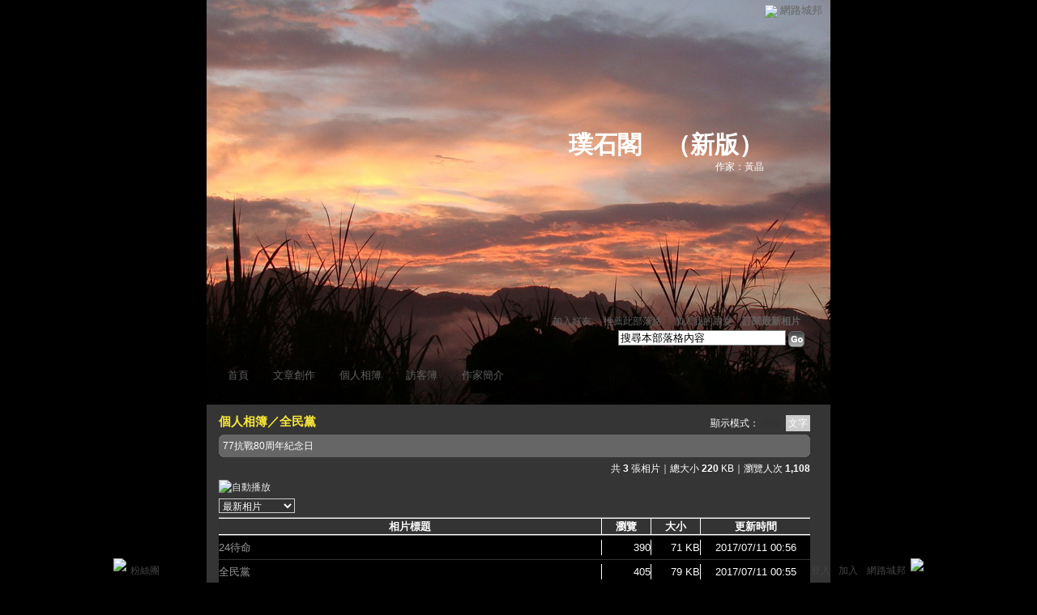

--- FILE ---
content_type: text/html;charset=UTF-8
request_url: https://classic-album.udn.com/photo/album_txt.jsp?uid=dsleepd&f_BOOK_ID=587827
body_size: 8492
content:
<html>
<head>
<meta http-equiv="Content-Type" content="text/html; charset=UTF-8">
<title>璞石閣 - 相簿 - udn相簿</title>
<link rel="stylesheet" href="https://g.udn.com.tw/community/img/css/layout_style130.css" type="text/css">
<link href="https://g.udn.com.tw/community/img/css/orange.css" rel="stylesheet" type="text/css">
<style type="text/css">#header {background: url(https://g.udn.com.tw/upfiles/B_DS/dsleepd/PSN_MAIN/f_dsleepd_4.jpg)}</style>
<style type="text/css">
		/* Define the basic CSS used by EditInPlace */
		.eip_mouseover { background-color: #ff9; padding: 3px; }
		.eip_savebutton { background-color: #36f; color: #fff; }
		.eip_cancelbutton { background-color: #000; color: #fff; }
		.eip_saving { background-color: #903; color: #fff; padding: 3px; }
		.eip_empty { color: #afafaf; }
	</style>
<script language="javascript1.2" src="/js/showpopuptext.js"></script>
<script language="javascript1.2" src="/js/help.js"></script>
<script language="javascript1.2" src="/community/js/dyniframesize.js"></script>
<script type="text/javascript" src="/community/js/prototype.js"></script>
<script type="text/javascript" src="/community/js/EditInPlace.js"></script>
<!-- Begin comScore Tag -->
<script>
  var _comscore = _comscore || [];
  _comscore.push({ c1: "2", c2: "7390954" });
  (function() {
    var s = document.createElement("script"), el = document.getElementsByTagName("script")[0]; s.async = true;
    s.src = (document.location.protocol == "https:" ? "https://sb" : "http://b") + ".scorecardresearch.com/beacon.js";
    el.parentNode.insertBefore(s, el);
  })();
</script>
<noscript>
  <img src="http://b.scorecardresearch.com/p?c1=2&c2=7390954&cv=2.0&cj=1" />
</noscript>
<!-- End comScore Tag -->
<script src="https://p.udn.com.tw/upf/static/common/udn-fingerprint.umd.js?2024112501"></script>
<script>function getCookie(name) {
 var value = "; " + document.cookie;
 var parts = value.split("; " + name + "=");
 if (parts.length == 2) return parts.pop().split(";").shift();
}
var _ga = getCookie('_ga');
var _gaA = _ga.split(".");
var google_id = '';
for (i=2;i<_gaA.length;i++) google_id = google_id+_gaA[i]+'.';
var user_id = getCookie("udnland");
if (typeof user_id === 'undefined') user_id = '';
google_id = google_id.substring(0,google_id.length-1);</script><script>var cat = "[]";
cat = ['blog_album','blog','','',''];
var auth_type = "未登入";
if(user_id != ""){
 auth_type = "已登入_會員";
}
window.dataLayer = window.dataLayer || [];  
dataLayer.push({
 'user_id': user_id,
 'google_id': google_id,
 'cat': cat,
 'content_tag': '',
 'auth_type': auth_type,
 'publication_date': '',
 'content_level':'',
 'ffid': JSON.parse(localStorage.getItem('UDN_FID'))?.FFID,
 'dfid': JSON.parse(localStorage.getItem('UDN_FID'))?.DFID 
});
</script><!-- Data Layer --><!-- Google Tag Manager -->
<script>(function(w,d,s,l,i){w[l]=w[l]||[];w[l].push({'gtm.start':
new Date().getTime(),event:'gtm.js'});var f=d.getElementsByTagName(s)[0],
j=d.createElement(s),dl=l!='dataLayer'?'&l='+l:'';j.async=true;j.src=
'https://www.googletagmanager.com/gtm.js?id='+i+dl;f.parentNode.insertBefore(j,f);
})(window,document,'script','dataLayer','GTM-MZ7WJTV');</script>
<!-- End Google Tag Manager -->
<script>
async function fetchData() {
  try {
    const response = await fetch('/v1/getCK.jsp');
    if (response.ok) {
      return await response.text();
    } else {
      throw new Error('Network response was not ok.');
    }
  } catch (error) {
    console.error('There was a problem with the fetch operation:', error);
  }
}

function analyCookies() {
  let cookies = document.cookie.split(';');
  let cookieList = [];

  for (let i = 0; i < cookies.length; i++) {
    let cookie = cookies[i].trim();
    let [name, value] = cookie.split('=');
    let size = cookie.length;
    cookieList.push({ name, value, size });
  }

  return cookieList;
}

function getTotalCookieSize(cookieList) {
  let totalSize = 0;

  for (let i = 0; i < cookieList.length; i++) {
    totalSize += cookieList[i].size;
  }

  return totalSize;
}

function deleteLargestCookie(cookieList) {
  let largestSize = 0;
  let largestIndex = -1;

  for (let i = 0; i < cookieList.length; i++) {
    if (cookieList[i].size > largestSize) {
      largestSize = cookieList[i].size;
      largestIndex = i;
    }
  }

  if (largestIndex !== -1) {
    document.cookie = cookieList[largestIndex].name + '=; expires=Thu, 01 Jan 1970 00:00:00 UTC; path=/; domain=udn.com;';
  }
}

(async () => {

  let cookieList = analyCookies();
  let totalSize = getTotalCookieSize(cookieList);

  if (totalSize > 7000) {
     await fetchData();   
    deleteLargestCookie(cookieList);
  }
})();

</script>
</head>
<body>
<div id="container">
<script language="JavaScript" type="text/JavaScript">
<!--
function MM_reloadPage(init) {  //reloads the window if Nav4 resized
  if (init==true) with (navigator) {if ((appName=="Netscape")&&(parseInt(appVersion)==4)) {
    document.MM_pgW=innerWidth; document.MM_pgH=innerHeight; onresize=MM_reloadPage; }}
  else if (innerWidth!=document.MM_pgW || innerHeight!=document.MM_pgH) location.reload();
}
MM_reloadPage(true);
//-->
</script>
<script language="JavaScript" type="text/JavaScript">
<!--
function MM_findObj(n, d) { //v4.01
  var p,i,x;  if(!d) d=document; if((p=n.indexOf("?"))>0&&parent.frames.length) {
    d=parent.frames[n.substring(p+1)].document; n=n.substring(0,p);}
  if(!(x=d[n])&&d.all) x=d.all[n]; for (i=0;!x&&i<d.forms.length;i++) x=d.forms[i][n];
  for(i=0;!x&&d.layers&&i<d.layers.length;i++) x=MM_findObj(n,d.layers[i].document);
  if(!x && d.getElementById) x=d.getElementById(n); return x;
}

function MM_showHideLayers() { //v6.0
  var i,p,v,obj,args=MM_showHideLayers.arguments;
  for (i=0; i<(args.length-2); i+=3) if ((obj=MM_findObj(args[i]))!=null) { v=args[i+2];
    if (obj.style) { obj=obj.style; v=(v=='show')?'visible':(v=='hide')?'hidden':v; }
    obj.visibility=v; }
}
//-->
</script>
<script language="JavaScript1.2" src="https://g.udn.com/community/js/js2007/style_display.js"></script>
	<div id="top_bg"></div>
<div id="top"> 
    <table border="0" cellspacing="0" cellpadding="0" id="top_bar">
      <tr> 
        <td width="480"><div id="ad_link"><iframe id="AdFrame" marginwidth="0" marginheight="0" frameborder="0" scrolling="no" src="https://g.udn.com.tw/html/ad_path.htm" width="460" height="25" allowTransparency></iframe></div></td>
        <td><a href="http://udn.com"><img src="https://g.udn.com/community/img/common_all/logo_icon.gif" border="0" align="absmiddle"></a> 
          <span id="common"><a href="http://blog.udn.com" title="原導覽選單已整合至下方置底工具列，歡迎多加使用！">網路城邦</a></span></span></td>
      </tr>
    </table>
</div><div id="header">
    <div id="header_name"><a href="https://classic-blog.udn.com/dsleepd">璞石閣</a>　（<a href="http://blog.udn.com/dsleepd">新版</a>）</div>
    <div id="header_menus_line"></div>
    <div id="header_menus">
      <ul>
        
      <li id="home"><a href="https://classic-blog.udn.com/dsleepd">首頁</a></li>
        <li id="article"><a href="https://classic-blog.udn.com/dsleepd/article">文章創作</a></li>
        <li id="photo"><a href="https://classic-album.udn.com/dsleepd">個人相簿</a></li>
        <!--<li id="link"><a href="/blog/link/index.jsp?uid=dsleepd">推薦連結</a></li>-->
        <li id="gbook"><a href="https://classic-blog.udn.com/dsleepd/guestbook">訪客簿</a></li>
        <li id="profile"><a href="https://classic-blog.udn.com/dsleepd/detail">作家簡介</a></li>
      </ul>      
      </div>
    
  <div id="header_items"><a href="javascript:window.location.href='https://classic-blog.udn.com/friend/post.jsp?addid=dsleepd&url='+window.location.href">加入好友</a><a href="javascript:;" onClick="h('11903')"><img style="display:none" src="https://g.udn.com/community/img/common_all/help.gif" hspace="3" align="absmiddle" border="0"></a>｜ 
    <a href="javascript:window.location.href='https://classic-blog.udn.com/push_psn.jsp?uid=dsleepd&176937=1769374146312&url='+window.location.href">推薦此部落格</a><a href="javascript:;" onClick="h('10914')"><img style="display:none" src="https://g.udn.com/community/img/common_all/help.gif" hspace="3" align="absmiddle" border="0"></a>｜ 
    <a href="javascript:window.location.href='https://classic-blog.udn.com/favor/post.jsp?addid=dsleepd&url='+window.location.href">加入我的最愛</a><a href="javascript:;" onClick="h('11301')"><img style="display:none" src="https://g.udn.com/community/img/common_all/help.gif" hspace="3" align="absmiddle" border="0"></a>｜<a href="https://classic-blog.udn.com/blog/order_photo.jsp?uid=dsleepd&f_CODE=1769374146312"><b>訂閱最新相片</b></a><a href="javascript:;" onClick="h('11501')"><img style="display:none" src="https://g.udn.com/community/img/common_all/help.gif" hspace="3" align="absmiddle" border="0"></a></div>
    <div id="header_logo"><img src="https://g.udn.com/community/img/user_all/icon_home.gif"></div>
    <div id="header_top">
      <table width="100%" height="2" border="0" cellpadding="0" cellspacing="0">
        <tr>
          <td></td>
        </tr>
      </table>
    </div>
    <div id="header_url">
    <a href="https://classic-blog.udn.com/dsleepd/detail">作家：黃晶</a>
    </div>
    <div id="header_search">
      <form name="formsh" method="post" action="https://city.udn.com/search/search.jsp">
        <input name="Keywords" type="text" class="inputbox" id="kwd" onBlur="if(this.value=='') if(this.style.backgroundColor='#FFFFFF')this.value='搜尋本部落格內容'" onMouseDown="if(this.value.indexOf('搜尋本部落格內容')!=-1) if(this.style.backgroundColor='#FFFCE5')this.value=''" value="搜尋本部落格內容" onMouseOut="this.blur()" size="24">
        <INPUT TYPE=HIDDEN NAME="uid" VALUE="dsleepd">
        <INPUT TYPE=HIDDEN NAME="blog" VALUE="璞石閣">
        <input name="dtime" type="hidden" value="all">
        <input name="select" type="hidden" value="12"><a href="javascript:document.formsh.submit();" class="nav"><img src="/community/img/common_orange/header_go.gif" align="absmiddle" border="0"></a>
      </form>
    </div>
    <!-- end header_search -->
  </div><div align="center">
<!-- main start -->
	<div id="main">
    <!-- Google Adsense 廣告 start -->
    <!-- Google Adsense 廣告 end --> 	
		<div id="content">
<table width="760" border="0" cellspacing="0" cellpadding="0">
<tr>
<td width="15" rowspan="2"></td>
<td valign="top">
<!-- 標題 start -->
<table width="730" border="0" cellpadding="0" cellspacing="0" class="font-size15">
<tr valign="bottom">
<td class="main-topic"><a href="https://classic-album.udn.com/photo/list_txt.jsp?uid=dsleepd" class="main-topic">個人相簿</a>／<a href="https://classic-album.udn.com/photo/album_txt.jsp?uid=dsleepd&f_BOOK_ID=587827" class="main-topic">全民黨</a></td>
<td align="right" class="font-size12"><span class="main-text">顯示模式：<a href="https://classic-album.udn.com/dsleepd/587827" class="font-size">縮圖</a> <span class="font-size-over">文字</span></span></td>
</tr>
<tr>
<td height="5" colspan="2"></td>
</tr>
</table>
<!-- 標題 end -->
<!-- 簡介 start -->
<table width="730" border="0" cellpadding="0" cellspacing="0" class="font-size12">
<tr>
<td width="5" height="5" valign="top"><img src="/community/img/common_orange/corner_d01.gif"></td>
<td height="5" class="forums-menus-on"></td>
<td width="5" height="5" align="right" valign="top"><img src="/community/img/common_orange/corner_d02.gif"></td>
</tr>
<tr class="forums-menus-on">
<td></td>
<td class="forums-msnus-desc">77抗戰80周年紀念日</td>
<td></td>
</tr>
<tr>
<td width="5" height="5" valign="bottom"><img src="/community/img/common_orange/corner_d03.gif"></td>
<td height="5" class="forums-menus-on"></td>
<td width="5" height="5" align="right" valign="bottom"><img src="/community/img/common_orange/corner_d04.gif"></td>
</tr>
</table>
<!-- 簡介 end -->
					    <!-- Google Adsense 廣告 start -->
					    <!-- Google Adsense 廣告 end --> 
<table width="730" border="0" cellpadding="0" cellspacing="0" class="font-size12">
<tr>
<td height="5"></td>
</tr>
<tr valign="bottom">
<td align="right" class="main-text">共 <strong>3</strong> 張相片｜總大小 <strong>220</strong> KB｜瀏覽人次 <strong>1,108</strong></td>
</tr>
</table>
<!-- 換頁 start -->
<FORM METHOD="POST" name="frmpsn_file" ACTION="/photo/album_txt.jsp">
<table width="730" border="0" cellpadding="0" cellspacing="0" class="font-size12">
  <tr>
    <td height="5" colspan="2"></td>
  </tr>
  <tr>
    <td colspan="2" class="main-text"><a href="https://classic-album.udn.com/photo/play.jsp?uid=dsleepd&f_BOOK_ID=587827&o=new" class="nav"><img src="https://g.udn.com/community/img/photo_all_2007/player_play.gif" alt="自動播放" border="0" align="absmiddle"></a></td>
  </tr>    
  <tr>
    <td colspan="2" class="main-text">
        </td>
  </tr>
  <tr>
    <td height="5" colspan="2"></td>
  </tr>
  <tr>
    <td class="main-text">
    	<select name="select2" class="inputs" onChange="window.location.href=(this.options[this.selectedIndex].value)">
        <option selected>選擇排序方式</option>
        <option value="/photo/album_txt.jsp?uid=dsleepd&f_BOOK_ID=587827&f_ORDER_BY=odr">　格主自訂</option>
        <option value="/photo/album_txt.jsp?uid=dsleepd&f_BOOK_ID=587827&f_ORDER_BY=new" selected>　最新相片</option>
        <option value="/photo/album_txt.jsp?uid=dsleepd&f_BOOK_ID=587827&f_ORDER_BY=tt">　相片標題</option>
        <option value="/photo/album_txt.jsp?uid=dsleepd&f_BOOK_ID=587827&f_ORDER_BY=view">　最多瀏覽</option>
        <option value="/photo/album_txt.jsp?uid=dsleepd&f_BOOK_ID=587827&f_ORDER_BY=reply">　最新回應</option>
      </select></td>
    <td align="right" class="main-text">
    </td>
  </tr>
  <tr>
    <td height="5" colspan="2"></td>
  </tr>
</table>
<!-- 換頁 end-->
<!-- 本文 start -->
<table width="730" border="0" cellpadding="0" cellspacing="0">
<tr>
<td class="bar">
<table width="100%" border="0" cellpadding="0" cellspacing="0" class="font-size13">
<tr>
<td height="1" colspan="13" bgcolor="#808080"></td>
</tr>
<tr>
<td height="1" colspan="13" bgcolor="#FFFFFF"></td>
</tr>
<tr align="center" class="bar-title">
<td align="center">相片標題</td>
<td width="1" bgcolor="#FFFFFF"></td>
<td width="60" align="center">瀏覽</td>
<td width="1" bgcolor="#FFFFFF"></td>
<td width="60" align="center">大小</td>
<td width="1" bgcolor="#FFFFFF"></td>
<td width="135" align="center">更新時間</td>
</tr>
<tr>
<td height="1" colspan="13" bgcolor="#FFFFFF"></td>
</tr>
<tr>
<td height="1" colspan="13" bgcolor="#808080"></td>
</tr>
<tr class="table-bar-out">
<td height="5" colspan="11"></td>
</tr>
<tr valign="top" class="table-bar-out" onMouseOver="this.className='table-bar-over';" onMouseOut="this.className='table-bar-out';">
<td class="main-text"><a href="https://classic-album.udn.com/dsleepd/photo/22899257?o=new" class="main-text">24待命</a></td>
<td bgcolor="#FFFFFF"></td>
<td align="right" class="main-text">390</td>
<td bgcolor="#FFFFFF"></td>
<td align="right" class="main-text">71 KB</td>
<td bgcolor="#FFFFFF"></td>
<td align="center" class="main-text">2017/07/11 00:56</td>
</tr>
<tr class="table-bar-out">
<td height="5" colspan="11"></td>
</tr>
<tr>
<td height="1" class="news-title" colspan="11"></td>
</tr>
<tr class="table-bar-out">
<td height="5" colspan="11"></td>
</tr>
<tr valign="top" class="table-bar-out" onMouseOver="this.className='table-bar-over';" onMouseOut="this.className='table-bar-out';">
<td class="main-text"><a href="https://classic-album.udn.com/dsleepd/photo/22899253?o=new" class="main-text">全民黨</a></td>
<td bgcolor="#FFFFFF"></td>
<td align="right" class="main-text">405</td>
<td bgcolor="#FFFFFF"></td>
<td align="right" class="main-text">79 KB</td>
<td bgcolor="#FFFFFF"></td>
<td align="center" class="main-text">2017/07/11 00:55</td>
</tr>
<tr class="table-bar-out">
<td height="5" colspan="11"></td>
</tr>
<tr>
<td height="1" class="news-title" colspan="11"></td>
</tr>
<tr class="table-bar-out">
<td height="5" colspan="11"></td>
</tr>
<tr valign="top" class="table-bar-out" onMouseOver="this.className='table-bar-over';" onMouseOut="this.className='table-bar-out';">
<td class="main-text"><a href="https://classic-album.udn.com/dsleepd/photo/22899216?o=new" class="main-text">公民不服從全民黨</a></td>
<td bgcolor="#FFFFFF"></td>
<td align="right" class="main-text">313</td>
<td bgcolor="#FFFFFF"></td>
<td align="right" class="main-text">69 KB</td>
<td bgcolor="#FFFFFF"></td>
<td align="center" class="main-text">2017/07/11 00:47</td>
</tr>
<tr class="table-bar-out">
<td height="5" colspan="11"></td>
</tr>
<tr>
<td height="1" class="news-title" colspan="11"></td>
</tr>
<tr class="table-bar-out">
<td height="5" colspan="11"></td>
</tr>
</table></td>
</tr>
</table>
<input type=hidden name="f_fun" value="DELGROUP">
<input type=hidden name="f_BOOK_ID" value="587827">
<!-- 本文 end-->
<!-- 換頁 start -->
<table width="730" border="0" cellpadding="0" cellspacing="0" class="font-size12">
  <tr>
    <td height="5"></td>
  </tr>
  <tr>
    <td align="right" class="main-text">
    	</td>
  </tr>
  <tr>
    <td height="5"></td>
  </tr>
  <tr>
    <td class="main-text"><!--<a href="####" class="nav"><img src="/community/img/common_orange/player_play.gif" alt="自動播放" border="0" align="absmiddle"></a>　-->
      </td>
  </tr>
  <tr>
    <td height="5"></td>
  </tr>
</table>
<input type="hidden" name="f_CHG_BOOK" value="">
<input type="hidden" name="f_CHG_MAINID" value="">
<input type="hidden" name="f_CHG_SUBID" value="">
<input type="hidden" name="uid" value="dsleepd">
</form>
<!-- 換頁 end-->
</td>
<td width="15" rowspan="2"></td>
</tr>
<tr>
<td height="10"></td>
</tr>
</table>
<SCRIPT LANGUAGE=javascript>
<!--
var fobj = document.frmpsn_file;
function delRecord( s_url ) {
  if ( window.confirm( "確定要刪除相片嗎 ?" ) != true ) return;
  window.location.href=s_url;
}

function delGroup() {
  if ( window.confirm( "刪除時，將會同時刪除您所挑選的所有記錄，確定要刪除相片嗎 ?" )	== true ) {
    fobj.f_fun.value = "DELGROUP";
    fobj.submit();
  }
}

function chgBook(updown) {
  if ( window.confirm( "確定要將所挑選的照片移轉至此相簿嗎 ?" )	== true ) {
  	if ( updown == 1 ) fobj.f_CHG_BOOK.value = fobj.f_CHG_BOOK1.options[fobj.f_CHG_BOOK1.selectedIndex].value
  	else fobj.f_CHG_BOOK.value = fobj.f_CHG_BOOK2.options[fobj.f_CHG_BOOK2.selectedIndex].value
    fobj.f_fun.value = "CHGBOOK";
    fobj.submit();
  }
}

function chgType(updown) {
  if ( window.confirm( "確定要將所挑選的照片修改至此分類嗎 ?" )	== true ) {
  	if ( updown == 1 ) {
  		fobj.f_CHG_MAINID.value = fobj.f_MAIN_ID1.options[fobj.f_MAIN_ID1.selectedIndex].value;
  		fobj.f_CHG_SUBID.value = fobj.f_SUB_ID1.options[fobj.f_SUB_ID1.selectedIndex].value;
  	}	else {
  		fobj.f_CHG_MAINID.value = fobj.f_MAIN_ID2.options[fobj.f_MAIN_ID2.selectedIndex].value;
  		fobj.f_CHG_SUBID.value = fobj.f_SUB_ID2.options[fobj.f_MAIN_ID2.selectedIndex].value;
  	}	
    fobj.f_fun.value = "CHGTYPE";
    fobj.submit();
  }
}

function checkall() {
	if(fobj.f_TYPE_GROUP[0]==null) {
		fobj.f_TYPE_GROUP.checked = true;
	}
	else {
		for( j = 0;j < fobj.f_TYPE_GROUP.length;j++ )
      fobj.f_TYPE_GROUP[j].checked = true;
	}
}

function cancelall() {
	if(fobj.f_TYPE_GROUP[0]==null) {
		fobj.f_TYPE_GROUP.checked = false;
	}
	else {
    for( j = 0;j < fobj.f_TYPE_GROUP.length;j++ )
      fobj.f_TYPE_GROUP[j].checked = false;
	}
}
//-->
</SCRIPT>
		</div>
	</div>
<!-- main end -->
</div>
<div id="footer">
    <div id="go_top"><a href="#top">▲top</a></div>
    <!-- /go_top -->
    <div id="footer_info">本部落格刊登之內容為作者個人自行提供上傳，不代表 udn 立場。</div>
    <!-- /footer_info -->
    
  <div id="footer_link"><a href="http://event.udn.com/AD/" target="_blank"><font color="#FF0000">刊登網站廣告</font></a>︱<a href="http://udn.com/UDN/about_us.htm" target="_blank">關於我們</a>︱<a href="https://city.udn.com/service/qa/index.jsp">常見問題</a>︱<a href="https://member.udn.com/member/privacy.htm">服務條款</a>︱<a href="https://city.udn.com/service/doc/copyright.jsp">著作權聲明</a>︱<a href="http://www.udngroup.com/members/udn_privacy">隱私權聲明</a>︱<a href="https://classic-blog.udn.com/webadmin/guestbook" target="_blank">客服</a>　　<textarea style="overflow-x:hidden;overflow-y:hidden;height:1px;width:1px;resize:none"></textarea></div>
    <!-- /footer_link -->
    
  <div id="copyright">Powered by <a href="http://udn.com" target="_blank">udn.com</a></div>
    <!-- /copyright -->
</div>
<!-- /footer -->
<!-- run by classic-blog-seednet-02.udn.com --><!-- end footer -->
</div>
<!-- end container -->
<link href="https://g.udn.com.tw/community/img/css/toolbar.css" rel="stylesheet" type="text/css">
<script src="https://g.udn.com.tw/community/js/jquery-1.4.4.min.js" type="text/javascript"></script>
<script language="javascript1.2" src="https://g.udn.com.tw/community/js/cookieSetup.js"></script>
<script>
var my_tb_display= GetCkValue('my_tb_display');
var account = GetCkValue('udnmember');
var nickname= '';
</script>
<script language="javascript" type="text/javascript">
<!--
// 選單數目
var nav_item = 6;
function nav_show(lv)
{
	if(document.getElementById(lv) && document.getElementById(lv).style.display!='block')
	{
		document.getElementById(lv).style.display='block';
	}
	for(var i=1;i<nav_item+1;i++)
	{
		if(document.getElementById("sub_" + i) && "sub_" + i != lv)
		{
			document.getElementById("sub_" + i).style.display='none';
		}
	}
}

function setfooterbar( my_tb_display ) {
	var pars = 'f_MY_TB_DISPLAY=' + my_tb_display;	
	var myAjax = new Ajax.Request(
			'/blog/manage/set_footerbar.jsp',
			{
				method: 'GET',
				parameters: pars
			});
}

-->
</script>
<script language="javascript" type="text/javascript">
<!--
//var $jq = jQuery.noConflict();
jQuery(function(){
		// FireFox
		jQuery("embed").attr("wmode", "transparent");

    // IE
    var embedTag;
    jQuery("embed").each(function(i) {
        embedTag = jQuery(this).attr("outerHTML");
        if ((embedTag != null) && (embedTag.length > 0)) {
            embedTag = embedTag.replace(/embed /gi, "embed wmode=\"transparent\" ");
            jQuery(this).attr("outerHTML", embedTag);
        }
        // This "else" was added
        else {
            jQuery(this).wrap("<div></div>");
        }
    });		
		if( navigator.platform == 'iPad' || navigator.platform == 'iPhone' || navigator.platform == 'iPod' ) { 
			jQuery("#footerbar").css("position", "static");
			jQuery("#footerbar_open").css("position", "static");
		}		
		document.getElementById('footerbar').style.display = 'block';
		var mystatus = document.getElementById('footerbar').style.display;
		if ( my_tb_display.length > 0 ) {
			document.getElementById('footerbar').style.display = my_tb_display;
			mystatus = my_tb_display;
		}
    if (mystatus == 'none') {  	
        jQuery("#footerbar").slideUp("fast"); 
        jQuery('#footerbar_open').slideDown("fast");    	
    } else {     	
        jQuery('#footerbar').slideDown("fast");
        jQuery('#footerbar_open').slideUp("fast");   	
    }		
    jQuery(".footerbar_switch").click(function(){
    		var status = document.getElementById('footerbar').style.display;   		
        if (status == 'none') {     	
            jQuery('#footerbar').slideDown("fast");
            jQuery('#footerbar_open').slideUp("fast");
            setCookie("my_tb_display","block",false,"/","","","null");
            setfooterbar('block');
        } else {
						// $('#footerbar_open_btn').attr("src",'https://g.udn.com/community/img/common_all_2007/btoolbar_openbar.gif');					
            jQuery("#footerbar").slideUp("fast"); 
            jQuery('#footerbar_open').slideDown("fast");
            setCookie("my_tb_display","none",false,"/","","","null");
            setfooterbar('none');
        }
    });
		
});
-->
</script>
<div id="footerbar_open">

	<div id="footerbar_open_center">
	<div class="footerbar_switch" style="cursor:pointer;" id="footerbar_open_btn"><img src="https://g.udn.com/community/img/common_all_2007/btoolbar_openbar.gif" border="0"></div>
	<!-- /footerbar_open_btn -->
	</div>
	<!-- /footerbar_open_center -->
	
</div>
<!-- /footerbar_open -->

<div id="footerbar" style="text-align:center">

	<div id="tb_periphery">
	
		<div id="tb_periphery_left">
		
			<div class="box">
				<a href="http://www.facebook.com/udnugc" target="_blank" title="粉絲團"><img src="https://g.udn.com/community/img/common_all_2007/btoolbar_icon_f.gif" border="0"></a>
				  <a href="http://www.facebook.com/udnugc" target="_blank" class="dfm" onMouseOver="if ( document.getElementById('sub_1').style.display != 'block' ) nav_show('sub_1')" onMouseOut="if ( document.getElementById('sub_1').style.display == 'block' ) document.getElementById('sub_1').style.display = 'none'">粉絲團</a>
					<div id="sub_1" onMouseOver="if ( document.getElementById('sub_1').style.display != 'block' ) nav_show('sub_1')" onMouseOut="if ( document.getElementById('sub_1').style.display == 'block' ) document.getElementById('sub_1').style.display = 'none'">
						<div class="fb-page" data-href="https://www.facebook.com/udnugc" data-width="535" data-height="587" data-hide-cover="false" data-show-facepile="true" data-show-posts="true" data-adapt-container-width="false"><div class="fb-xfbml-parse-ignore"><blockquote cite="https://www.facebook.com/udnugc"><a href="https://www.facebook.com/udnugc">udn部落格</a></blockquote></div></div>
					</div>
				</div>
			<!--<script src="https://g.udn.com/bookmark/bookmark-new3.js"></script>-->
			<!--<div class="tb_interval"></div>
				<div class="box"><a href="javascript:addFacebook();"><img src="https://g.udn.com/community/img/common_all_2007/btoolbar_icon_facebook.gif" title="分享至 Facebook" border="0"></a> <a href="javascript:addPlurk();"><img src="https://g.udn.com/community/img/common_all_2007/btoolbar_icon_plurk.gif" title="分享至 Plurk" border="0"></a> <a href="javascript:addTwitter();"><img src="https://g.udn.com/community/img/common_all_2007/btoolbar_icon_twitter.gif" title="分享至 Twitter" border="0"></a></div>-->
			</div>
		<!-- /tb_periphery_left -->


		
		<div id="tb_periphery_right">		
			<script>
	if (account.length == 0){
		document.write('	<div id="sign" class="box"><a href="javascript:window.location.href=\'https://member.udn.com/member/login.jsp?site=city&redirect='+encodeURIComponent(window.location.href)+'\'" class="alink">登入</a><a href="javascript:window.location.href=\'https://member.udn.com/member/login.jsp?site=city&action=register&redirect='+encodeURIComponent(window.location.href)+'\'" class="alink">加入</a></div>');		
		document.write('			<div class="tb_interval"></div>');
		document.write('			<div onMouseOver="nav_show(\'sub_4\')" onMouseOut="nav_show(\'navigation\')" class="box"><a href="http://blog.udn.com" class="dfm">網路城邦</a>');
		document.write('				<div id="sub_4">');
		document.write('          <table border="0" cellpadding="0" cellspacing="0" style="font:13px/160% Verdana, Arial, Helvetica, sans-serif;width:220px">');
		document.write('            <tr>');
		document.write('              <th><a href="http://dignews.udn.com/forum/">哇新聞</a></th>');
		document.write('              <th><a href="https://city.udn.com/">城市</a></th>');
		document.write('            </tr>');
		document.write('            <tr>');
		document.write('              <td><a href="http://dignews.udn.com/forum/index.jsp">最新討論</a></td>');
		document.write('              <td><a href="https://city.udn.com/rank/forum_rank.jsp?f_ORDER_BY=N">最新文章</a></td>');
		document.write('            </tr>');
		document.write('            <tr>');
		document.write('              <td><a href="http://dignews.udn.com/forum/index.jsp?type=hot">熱門討論</a></td>');
		document.write('              <td><a href="https://city.udn.com/rank/forum_rank.jsp?f_ORDER_BY=T">最新推薦</a></td>');
		document.write('            </tr>');
		document.write('            <tr>');
		document.write('              <th><a href="https://classic-album.udn.com">相簿</a></th>');
		document.write('              <th><a href="https://classic-blog.udn.com">部落格</a></th>');
		document.write('            </tr>');
		document.write('            <tr>');
		document.write('              <td><a href="https://classic-album.udn.com/rank/photo_new.jsp">最新相片</a></td>');
		document.write('              <td><a href="https://classic-blog.udn.com/rank/article_new.jsp">最新文章</a></td>');
		document.write('            </tr>');
		document.write('            <tr>');
		document.write('              <td class="tdline"><a href="https://classic-album.udn.com/rank/photo_newpromote.jsp">最新推薦</a></td>');
		document.write('              <td class="tdline"><a href="https://classic-blog.udn.com/rank/article_newpromote.jsp" class="noline">最新推薦</a></td>');
		document.write('            </tr>');
		document.write('          </table>');
		document.write('        </div>');
		document.write('			</div>');
  } else {
		document.write('			<div id="member_area" onMouseOver="nav_show(\'sub_5\')" onMouseOut="nav_show(\'navigation\')" class="box"><a class="dfm">Hi!</a>');
		document.write('					<div id="sub_5" onMouseOut="nav_show(\'navigation\')">');
		document.write('						<dl>');
		document.write('	            <dd><a href="javascript:window.location.href=\'https://member.udn.com/member/ProcessLogout?redirect='+encodeURIComponent(window.location.href)+'\'">登出</a></dd>');				
		document.write('	            <dd><a href="https://member.udn.com/member/center.jsp">會員中心</a></dd>');					
		document.write('				 			<dd><a href="https://city.udn.com/create/create.jsp">建立城市</a></dd>');
		document.write('	   					<dd><a href="https://classic-album.udn.com/photo/post_multi.jsp">上傳照片</a></dd>');
		document.write('							<dd><a href="https://classic-blog.udn.com/article/post.jsp?xid=' + account.split("").reverse().join("") + '" class="noline">發表文章</a></dd>');
		document.write('						</dl>');
		document.write('					</div>');
		document.write('			</div>');
		document.write('			<div class="tb_interval"></div>');		
		document.write('			<div onMouseOver="nav_show(\'sub_6\')" class="box"><a href="https://classic-blog.udn.com/manage/index.jsp" class="dfm">我的</a>');
		document.write('				<div id="sub_6" onMouseOut="nav_show(\'navigation\')">');
		document.write('					<dl>');
		document.write('					<dd><a href="https://classic-blog.udn.com/' + account + '/guestbook">我的訪客簿</a></dd>');
		document.write('					<dd><a href="https://classic-blog.udn.com/mycity/index.jsp">我的城市</a></dd>');
		document.write('					<dd><a href="https://classic-album.udn.com/' + account + '">我的相簿</a></dd>');
		document.write('					<dd><a href="https://classic-blog.udn.com/' + account + '">我的部落格</a></dd>');
		document.write('					<dd><a href="https://classic-blog.udn.com/manage/index.jsp" class="noline">我的管理中心</a></dd>');
		document.write('					</dl>');
		document.write('				</div>');
		document.write('			</div>');
		document.write('			<div class="tb_interval"></div>');
		document.write('			<div onMouseOver="nav_show(\'sub_4\')" onMouseOut="nav_show(\'navigation\')" class="box"><a class="dfm">網路城邦</a>');
		document.write('        <div id="sub_4">');
		document.write('          <table border="0" cellpadding="0" cellspacing="0" style="font:13px/160% Verdana, Arial, Helvetica, sans-serif;width:220px">');
		document.write('            <tr>');
		document.write('              <th><a href="http://dignews.udn.com/forum/">哇新聞</a></th>');
		document.write('              <th><a href="https://city.udn.com/">城市</a></th>');
		document.write('            </tr>');
		document.write('            <tr>');
		document.write('              <td><a href="http://dignews.udn.com/forum/index.jsp">最新討論</a></td>');
		document.write('              <td><a href="https://city.udn.com/rank/forum_rank.jsp?f_ORDER_BY=N">最新文章</a></td>');
		document.write('            </tr>');
		document.write('            <tr>');
		document.write('              <td><a href="http://dignews.udn.com/forum/index.jsp?type=hot">熱門討論</a></td>');
		document.write('              <td><a href="https://city.udn.com/rank/forum_rank.jsp?f_ORDER_BY=T">最新推薦</a></td>');
		document.write('            </tr>');
		document.write('            <tr>');
		document.write('              <th><a href="https://classic-album.udn.com">相簿</a></th>');
		document.write('              <th><a href="https://classic-blog.udn.com">部落格</a></th>');
		document.write('            </tr>');
		document.write('            <tr>');
		document.write('              <td><a href="https://classic-album.udn.com/rank/photo_new.jsp">最新相片</a></td>');
		document.write('              <td><a href="https://classic-blog.udn.com/rank/article_new.jsp">最新文章</a></td>');
		document.write('            </tr>');
		document.write('            <tr>');
		document.write('              <td class="tdline"><a href="https://classic-album.udn.com/rank/photo_newpromote.jsp">最新推薦</a></td>');
		document.write('              <td class="tdline"><a href="https://classic-blog.udn.com/rank/article_newpromote.jsp" class="noline">最新推薦</a></td>');
		document.write('            </tr>');
		document.write('          </table>');
		document.write('        </div>');
		document.write('			</div>');
  }
</script><div class="tb_interval"></div>
						
			<div class="box footerbar_switch" style="cursor:pointer"><img src="https://g.udn.com/community/img/common_all_2007/btoolbar_closebar.gif" border="0"></div>
			
			
		</div>
		<!-- /tb_periphery_right -->
		
	</div>
	<!-- /tb_periphery -->
	
</div>
<div id="fb-root"></div>
<script>(function(d, s, id) {
  var js, fjs = d.getElementsByTagName(s)[0];
  if (d.getElementById(id)) return;
  js = d.createElement(s); js.id = id;
  js.src = "//connect.facebook.net/zh_TW/sdk.js#xfbml=1&version=v3.1&appId=373444014290";
  fjs.parentNode.insertBefore(js, fjs);
}(document, 'script', 'facebook-jssdk'));</script>
<!-- /footerbar -->
</body>
</html>